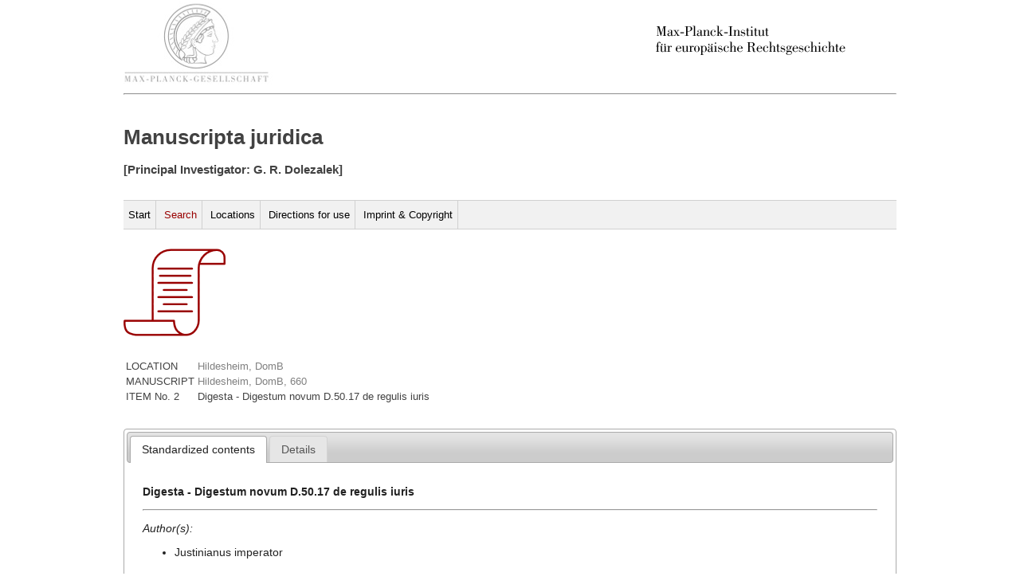

--- FILE ---
content_type: text/html
request_url: http://manuscripts.rg.mpg.de/item/11339/
body_size: 1131
content:
<!DOCTYPE html>
<html lang="de">
  <head>
  <title>Search</title> 
  <meta http-equiv="content-type" content="text/html;charset=utf-8" />
  <meta name="viewport" content="width=device-width">
  
  <link rel="stylesheet" type="text/css" href="/static/style.css">
  <link rel="stylesheet" type="text/css" href="/static/print.css" media="print">
  

<script src="/static/jquery-1.11.1.min.js"></script>
<script src="/static/jquery/jquery-ui-1.11.3/jquery-ui.js"></script>
<link rel="stylesheet" type="text/css" href="/static/jquery/jquery-ui-1.11.3/jquery-ui.css">  

  </head>
  <body>
  <a href="http://www.mpg.de/"><img src="/static/images/mpg-logo.png"></img></a>
  <a href="http://www.rg.mpg.de/"><img align ="right" src="/static/images/mpier_logo.gif"></img></a>
  <hr/>
  <br/>
  <h1>Manuscripta juridica </h1>
  <h3 class="undertitle">[Principal Investigator: G. R. Dolezalek]</h3>
  <br/>

  
  <div id="topnav" class="clearfix">
    <ul id="nav">
      <li><a href="/">Start</a></li>
      <li><a class="current" href="/search/">Search</a></li>
      <li><a href="/locations/">Locations</a></li>
      <li><a href="/directions/">Directions for use</a></li>
      
      <li><a href="/impress/">Imprint & Copyright</a></li>
      
    </ul>
  </div>  
  

  <div id="jhs_page" class="clearfix">
  
<br/><img src="/static/images/text.png">
<br/><br/>
<table id="breadcrumb_table"> 
  <tr> <td>LOCATION</td>
       <td><a href="/location/?location=Hildesheim, DomB"> <span style="color:grey">Hildesheim, DomB</span></a></td></tr>
  <tr> <td>MANUSCRIPT</td>
       <td><a href="/manuscript/3728"><span style="color:grey">Hildesheim, DomB, 660</span></a></tr>
  <tr> <td>ITEM No. 2</td>
       <td>Digesta - Digestum novum D.50.17 de regulis iuris</td></tr>
</table>
<br/><br/>

<div id="tabs_jhs">
    <ul>
        <li><a href="#fragment-1"><span>Standardized contents</span></a></li>
        <li><a href="#fragment-2"><span>Details</span></a></li>

    </ul>
    <div id="fragment-1" class="detail_information">

      <p> <strong> Digesta - Digestum novum D.50.17 de regulis iuris </strong> 
          
      </p>
      <hr/>

       
        <p><i>Author(s): </i>
          <ul>
           
            <li>Justinianus imperator</li>
           
          </ul></p>
      


      

      
    </div>

    <div id="fragment-2" class="results">

      <p> <strong>Digesta - Digestum novum D.50.17 de regulis iuris</strong> 
             mit voraccursischen Glossen
           
         
      </p>
      <hr/>

       
        <p><i>Author(s): </i>
          <ul>
           
            <li>Justinianus imperator</li>
           
          </ul></p>
      

      <p><i>No. of pages:</i>  (item 2)</p>
      
      

      

      

      
      

    </div>


</div>
<script>
$("#tabs_jhs").tabs();
</script>

  </div> 
  
  </body> 
</html>